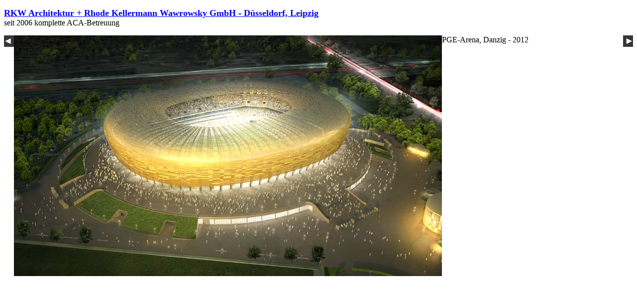

--- FILE ---
content_type: text/html
request_url: https://www.cadiagonal.de/files/windowfiles/external.htm
body_size: 610
content:
<!DOCTYPE html PUBLIC "-//W3C//DTD XHTML 1.0 Strict//EN"
	"http://www.w3.org/TR/xhtml1/DTD/xhtml1-strict.dtd">
<html xmlns="http://www.w3.org/1999/xhtml" xml:lang="de" lang="de">
<head>
<base href="https://www.CADiagonal.de/" />
<meta http-equiv="content-type" content="text/html; charset=UTF-8" /> 
</head>
<body>
<div class="drag-top">
<p class="galerie_popup">
<a style="font-size:1.1em;font-weight:bold;" target=_blank href="http://www.rkw-as.de">RKW Architektur + Rhode Kellermann Wawrowsky GmbH - Düsseldorf, Leipzig</a><br />
seit 2006 komplette ACA-Betreuung
</p>
<div class="drag-top-nav">
<a href="" onClick="ajaxwin=dhtmlwindow.open('ajaxbox', 'ajax', 'files/windowfiles/external23.htm', '', 'width=860px,height=512px,center=1,resize=0,scrolling=0'); return false">
<img style="float:left; "src="files/windowfiles/nav_galerie_left.gif" /></a>
<a href="" onClick="ajaxwin=dhtmlwindow.open('ajaxbox', 'ajax', 'files/windowfiles/external2.htm', '', 'width=860px,height=512px,center=1,resize=0,scrolling=0'); return false">
<img style="float:right;" src="files/windowfiles/nav_galerie_right.gif" /></a>
</div>
</div>
<div>
<img src="files/windowfiles/ref_rkw_danzig.jpg" style="float: left; margin: 0;" />
</div>
<div class="drag-footer">
<p class="galerie_popup">PGE-Arena, Danzig - 2012
</p>
</div>
</body>
</html>